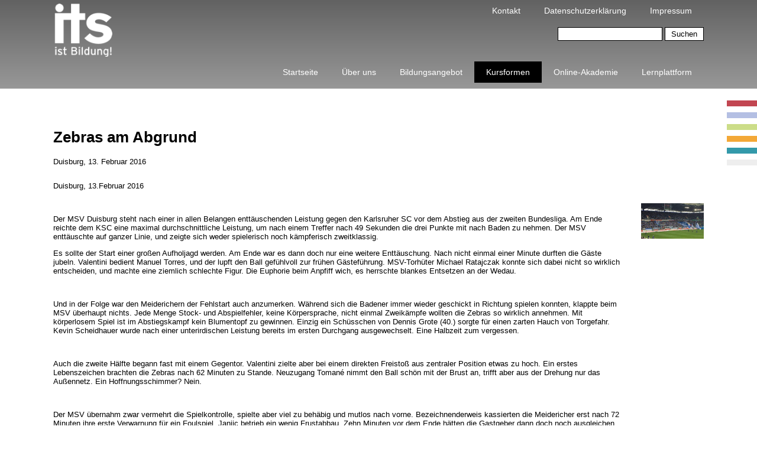

--- FILE ---
content_type: text/html; charset=UTF-8
request_url: https://its-bildung.de/schlagwort/baden/
body_size: 34900
content:
<!DOCTYPE html>
<html lang="de">
<head>
	<meta charset="UTF-8">
	<meta name="viewport" content="width=device-width, initial-scale=1">
	<meta name="description" content="">
	<meta name="author" content="xx">

	<title></title>
	
	<meta name='robots' content='max-image-preview:large' />
<link rel="alternate" type="application/rss+xml" title=" &raquo; Baden Schlagwort-Feed" href="https://its-bildung.de/schlagwort/baden/feed/" />
<style id='wp-img-auto-sizes-contain-inline-css' type='text/css'>
img:is([sizes=auto i],[sizes^="auto," i]){contain-intrinsic-size:3000px 1500px}
/*# sourceURL=wp-img-auto-sizes-contain-inline-css */
</style>
<style id='classic-theme-styles-inline-css' type='text/css'>
/*! This file is auto-generated */
.wp-block-button__link{color:#fff;background-color:#32373c;border-radius:9999px;box-shadow:none;text-decoration:none;padding:calc(.667em + 2px) calc(1.333em + 2px);font-size:1.125em}.wp-block-file__button{background:#32373c;color:#fff;text-decoration:none}
/*# sourceURL=/wp-includes/css/classic-themes.min.css */
</style>
<link rel='stylesheet' id='ansar-import-css' href='https://its-bildung.de/wp-content/plugins/ansar-import/public/css/ansar-import-public.css?ver=2.0.5' type='text/css' media='all' />
<link rel='stylesheet' id='contact-form-7-css' href='https://its-bildung.de/wp-content/plugins/contact-form-7/includes/css/styles.css?ver=6.1.1' type='text/css' media='all' />
<link rel='stylesheet' id='wp_sb_common-css' href='https://its-bildung.de/wp-content/themes/wp-sb-base-theme/style.css?ver=1768952406' type='text/css' media='all' />
<link rel='stylesheet' id='its_theme-css' href='https://its-bildung.de/wp-content/themes/its-homepage-theme/style.css?ver=1768952406' type='text/css' media='all' />
<link rel='stylesheet' id='wp_sb_ThoSocialWidget-css' href='https://its-bildung.de/wp-content/themes/wp-sb-base-theme/css/widgets/tho-social-widget.css?ver=1768952406' type='text/css' media='all' />
<link rel='stylesheet' id='its_theme_ThoSocialWidget-css' href='https://its-bildung.de/wp-content/themes/its-homepage-theme/css/tho-social-widget.css?ver=1768952406' type='text/css' media='all' />
<link rel='stylesheet' id='wp_sb_ThoPostSliderWidget_css-css' href='https://its-bildung.de/wp-content/themes/wp-sb-base-theme/css/widgets/tho-post-slider.css?ver=1768952406' type='text/css' media='all' />
<link rel='stylesheet' id='siteorigin-panels-front-css' href='https://its-bildung.de/wp-content/plugins/siteorigin-panels/css/front-flex.min.css?ver=2.33.2' type='text/css' media='all' />
<link rel='stylesheet' id='wp_blank_theme_sb-css' href='https://its-bildung.de/wp-content/themes/wp-sb-base-theme/css/dynamic-sb-styles.php?ver=1768952406' type='text/css' media='all' />
<link rel='stylesheet' id='wp_blank_theme_sb_la-css' href='https://its-bildung.de/wp-content/themes/wp-sb-base-theme/css/line-awesome.min.css?ver=1768952406' type='text/css' media='all' />
<link rel='stylesheet' id='wp_costomized_css-css' href='https://its-bildung.de/thowpsb/customized.css?ver=1768952406' type='text/css' media='all' />
<script type="text/javascript" src="https://its-bildung.de/wp-includes/js/jquery/jquery.min.js?ver=3.7.1" id="jquery-core-js"></script>
<script type="text/javascript" src="https://its-bildung.de/wp-includes/js/jquery/jquery-migrate.min.js?ver=3.4.1" id="jquery-migrate-js"></script>
<script type="text/javascript" src="https://its-bildung.de/wp-content/plugins/ansar-import/public/js/ansar-import-public.js?ver=2.0.5" id="ansar-import-js"></script>

<meta name="generator" content="Elementor 3.32.0-dev3; features: e_font_icon_svg, additional_custom_breakpoints; settings: css_print_method-external, google_font-enabled, font_display-auto">
			<style>
				.e-con.e-parent:nth-of-type(n+4):not(.e-lazyloaded):not(.e-no-lazyload),
				.e-con.e-parent:nth-of-type(n+4):not(.e-lazyloaded):not(.e-no-lazyload) * {
					background-image: none !important;
				}
				@media screen and (max-height: 1024px) {
					.e-con.e-parent:nth-of-type(n+3):not(.e-lazyloaded):not(.e-no-lazyload),
					.e-con.e-parent:nth-of-type(n+3):not(.e-lazyloaded):not(.e-no-lazyload) * {
						background-image: none !important;
					}
				}
				@media screen and (max-height: 640px) {
					.e-con.e-parent:nth-of-type(n+2):not(.e-lazyloaded):not(.e-no-lazyload),
					.e-con.e-parent:nth-of-type(n+2):not(.e-lazyloaded):not(.e-no-lazyload) * {
						background-image: none !important;
					}
				}
			</style>
			<link rel="icon" href="https://its-bildung.de/wp-content/uploads/2019/07/cropped-cropped-cropped-cropped-its-logo-110x100-3-32x32.png" sizes="32x32" />
<link rel="icon" href="https://its-bildung.de/wp-content/uploads/2019/07/cropped-cropped-cropped-cropped-its-logo-110x100-3-192x192.png" sizes="192x192" />
<link rel="apple-touch-icon" href="https://its-bildung.de/wp-content/uploads/2019/07/cropped-cropped-cropped-cropped-its-logo-110x100-3-180x180.png" />
<meta name="msapplication-TileImage" content="https://its-bildung.de/wp-content/uploads/2019/07/cropped-cropped-cropped-cropped-its-logo-110x100-3-270x270.png" />
		<style type="text/css" id="wp-custom-css">
			html,
body{
width:100%;
overflow-x:hidden;
}		</style>
				<link href="https://its-bildung.de/wp-content/themes/its-homepage-theme/fonts/fonts.css" rel="stylesheet">
	<style type="text/css">
	   	   body {
	       font-family: sans-serif;
	       font-size: 13px;
	       font-weight: normal;
	       font-style: normal;
	   }
	   
	   	   h1.title {
	       font-family: sans-serif;
	       font-size: 13px;
	       font-weight: normal;
	       font-style: normal;
	   }
	   
	          .slogan {
	       font-family: sans-serif;
	       font-size: 13px;
	       font-weight: normal;
	       font-style: normal;
	   }
	   
	   /* Dynamic header styles */
	   .header-outer {
	       background-color: rgba(71,71,71,1.000000);	       color: #000000;	       border-width: 0 0 1px 0;
	       border-style: solid;
	       border-color: black;
	   }
	   .header-inner {
	       background-color: rgba(255,255,255,1.000000);	   }
	   .header-inner .alt, {
	       color: #000000;	   }
	   
	   .header-inner a:link, .header-inner a:active, .header-inner a:hover {
	       color: #020100;	   }
	   
	   /* Dynamic footer styles */
	   .footer-outer {
	       background-color: rgba(221,51,51,1.000000);	       color: #000000;	   }
	   .footer-inner {
	       background-color: rgba(238,238,34,0.000000);	   }
	   .footer-inner .alt, {
	       color: #2700d6;	   }
	   .footer-inner a:link, .footer-inner a:active, .footer-inner a:hover {
	       color: #00190b;	   }
	   
	</style>
<style id='wp-block-paragraph-inline-css' type='text/css'>
.is-small-text{font-size:.875em}.is-regular-text{font-size:1em}.is-large-text{font-size:2.25em}.is-larger-text{font-size:3em}.has-drop-cap:not(:focus):first-letter{float:left;font-size:8.4em;font-style:normal;font-weight:100;line-height:.68;margin:.05em .1em 0 0;text-transform:uppercase}body.rtl .has-drop-cap:not(:focus):first-letter{float:none;margin-left:.1em}p.has-drop-cap.has-background{overflow:hidden}:root :where(p.has-background){padding:1.25em 2.375em}:where(p.has-text-color:not(.has-link-color)) a{color:inherit}p.has-text-align-left[style*="writing-mode:vertical-lr"],p.has-text-align-right[style*="writing-mode:vertical-rl"]{rotate:180deg}
/*# sourceURL=https://its-bildung.de/wp-includes/blocks/paragraph/style.min.css */
</style>
<style id='wp-block-separator-inline-css' type='text/css'>
@charset "UTF-8";.wp-block-separator{border:none;border-top:2px solid}:root :where(.wp-block-separator.is-style-dots){height:auto;line-height:1;text-align:center}:root :where(.wp-block-separator.is-style-dots):before{color:currentColor;content:"···";font-family:serif;font-size:1.5em;letter-spacing:2em;padding-left:2em}.wp-block-separator.is-style-dots{background:none!important;border:none!important}
/*# sourceURL=https://its-bildung.de/wp-includes/blocks/separator/style.min.css */
</style>
<style id='global-styles-inline-css' type='text/css'>
:root{--wp--preset--aspect-ratio--square: 1;--wp--preset--aspect-ratio--4-3: 4/3;--wp--preset--aspect-ratio--3-4: 3/4;--wp--preset--aspect-ratio--3-2: 3/2;--wp--preset--aspect-ratio--2-3: 2/3;--wp--preset--aspect-ratio--16-9: 16/9;--wp--preset--aspect-ratio--9-16: 9/16;--wp--preset--color--black: #000000;--wp--preset--color--cyan-bluish-gray: #abb8c3;--wp--preset--color--white: #ffffff;--wp--preset--color--pale-pink: #f78da7;--wp--preset--color--vivid-red: #cf2e2e;--wp--preset--color--luminous-vivid-orange: #ff6900;--wp--preset--color--luminous-vivid-amber: #fcb900;--wp--preset--color--light-green-cyan: #7bdcb5;--wp--preset--color--vivid-green-cyan: #00d084;--wp--preset--color--pale-cyan-blue: #8ed1fc;--wp--preset--color--vivid-cyan-blue: #0693e3;--wp--preset--color--vivid-purple: #9b51e0;--wp--preset--gradient--vivid-cyan-blue-to-vivid-purple: linear-gradient(135deg,rgb(6,147,227) 0%,rgb(155,81,224) 100%);--wp--preset--gradient--light-green-cyan-to-vivid-green-cyan: linear-gradient(135deg,rgb(122,220,180) 0%,rgb(0,208,130) 100%);--wp--preset--gradient--luminous-vivid-amber-to-luminous-vivid-orange: linear-gradient(135deg,rgb(252,185,0) 0%,rgb(255,105,0) 100%);--wp--preset--gradient--luminous-vivid-orange-to-vivid-red: linear-gradient(135deg,rgb(255,105,0) 0%,rgb(207,46,46) 100%);--wp--preset--gradient--very-light-gray-to-cyan-bluish-gray: linear-gradient(135deg,rgb(238,238,238) 0%,rgb(169,184,195) 100%);--wp--preset--gradient--cool-to-warm-spectrum: linear-gradient(135deg,rgb(74,234,220) 0%,rgb(151,120,209) 20%,rgb(207,42,186) 40%,rgb(238,44,130) 60%,rgb(251,105,98) 80%,rgb(254,248,76) 100%);--wp--preset--gradient--blush-light-purple: linear-gradient(135deg,rgb(255,206,236) 0%,rgb(152,150,240) 100%);--wp--preset--gradient--blush-bordeaux: linear-gradient(135deg,rgb(254,205,165) 0%,rgb(254,45,45) 50%,rgb(107,0,62) 100%);--wp--preset--gradient--luminous-dusk: linear-gradient(135deg,rgb(255,203,112) 0%,rgb(199,81,192) 50%,rgb(65,88,208) 100%);--wp--preset--gradient--pale-ocean: linear-gradient(135deg,rgb(255,245,203) 0%,rgb(182,227,212) 50%,rgb(51,167,181) 100%);--wp--preset--gradient--electric-grass: linear-gradient(135deg,rgb(202,248,128) 0%,rgb(113,206,126) 100%);--wp--preset--gradient--midnight: linear-gradient(135deg,rgb(2,3,129) 0%,rgb(40,116,252) 100%);--wp--preset--font-size--small: 13px;--wp--preset--font-size--medium: 20px;--wp--preset--font-size--large: 36px;--wp--preset--font-size--x-large: 42px;--wp--preset--spacing--20: 0.44rem;--wp--preset--spacing--30: 0.67rem;--wp--preset--spacing--40: 1rem;--wp--preset--spacing--50: 1.5rem;--wp--preset--spacing--60: 2.25rem;--wp--preset--spacing--70: 3.38rem;--wp--preset--spacing--80: 5.06rem;--wp--preset--shadow--natural: 6px 6px 9px rgba(0, 0, 0, 0.2);--wp--preset--shadow--deep: 12px 12px 50px rgba(0, 0, 0, 0.4);--wp--preset--shadow--sharp: 6px 6px 0px rgba(0, 0, 0, 0.2);--wp--preset--shadow--outlined: 6px 6px 0px -3px rgb(255, 255, 255), 6px 6px rgb(0, 0, 0);--wp--preset--shadow--crisp: 6px 6px 0px rgb(0, 0, 0);}:where(.is-layout-flex){gap: 0.5em;}:where(.is-layout-grid){gap: 0.5em;}body .is-layout-flex{display: flex;}.is-layout-flex{flex-wrap: wrap;align-items: center;}.is-layout-flex > :is(*, div){margin: 0;}body .is-layout-grid{display: grid;}.is-layout-grid > :is(*, div){margin: 0;}:where(.wp-block-columns.is-layout-flex){gap: 2em;}:where(.wp-block-columns.is-layout-grid){gap: 2em;}:where(.wp-block-post-template.is-layout-flex){gap: 1.25em;}:where(.wp-block-post-template.is-layout-grid){gap: 1.25em;}.has-black-color{color: var(--wp--preset--color--black) !important;}.has-cyan-bluish-gray-color{color: var(--wp--preset--color--cyan-bluish-gray) !important;}.has-white-color{color: var(--wp--preset--color--white) !important;}.has-pale-pink-color{color: var(--wp--preset--color--pale-pink) !important;}.has-vivid-red-color{color: var(--wp--preset--color--vivid-red) !important;}.has-luminous-vivid-orange-color{color: var(--wp--preset--color--luminous-vivid-orange) !important;}.has-luminous-vivid-amber-color{color: var(--wp--preset--color--luminous-vivid-amber) !important;}.has-light-green-cyan-color{color: var(--wp--preset--color--light-green-cyan) !important;}.has-vivid-green-cyan-color{color: var(--wp--preset--color--vivid-green-cyan) !important;}.has-pale-cyan-blue-color{color: var(--wp--preset--color--pale-cyan-blue) !important;}.has-vivid-cyan-blue-color{color: var(--wp--preset--color--vivid-cyan-blue) !important;}.has-vivid-purple-color{color: var(--wp--preset--color--vivid-purple) !important;}.has-black-background-color{background-color: var(--wp--preset--color--black) !important;}.has-cyan-bluish-gray-background-color{background-color: var(--wp--preset--color--cyan-bluish-gray) !important;}.has-white-background-color{background-color: var(--wp--preset--color--white) !important;}.has-pale-pink-background-color{background-color: var(--wp--preset--color--pale-pink) !important;}.has-vivid-red-background-color{background-color: var(--wp--preset--color--vivid-red) !important;}.has-luminous-vivid-orange-background-color{background-color: var(--wp--preset--color--luminous-vivid-orange) !important;}.has-luminous-vivid-amber-background-color{background-color: var(--wp--preset--color--luminous-vivid-amber) !important;}.has-light-green-cyan-background-color{background-color: var(--wp--preset--color--light-green-cyan) !important;}.has-vivid-green-cyan-background-color{background-color: var(--wp--preset--color--vivid-green-cyan) !important;}.has-pale-cyan-blue-background-color{background-color: var(--wp--preset--color--pale-cyan-blue) !important;}.has-vivid-cyan-blue-background-color{background-color: var(--wp--preset--color--vivid-cyan-blue) !important;}.has-vivid-purple-background-color{background-color: var(--wp--preset--color--vivid-purple) !important;}.has-black-border-color{border-color: var(--wp--preset--color--black) !important;}.has-cyan-bluish-gray-border-color{border-color: var(--wp--preset--color--cyan-bluish-gray) !important;}.has-white-border-color{border-color: var(--wp--preset--color--white) !important;}.has-pale-pink-border-color{border-color: var(--wp--preset--color--pale-pink) !important;}.has-vivid-red-border-color{border-color: var(--wp--preset--color--vivid-red) !important;}.has-luminous-vivid-orange-border-color{border-color: var(--wp--preset--color--luminous-vivid-orange) !important;}.has-luminous-vivid-amber-border-color{border-color: var(--wp--preset--color--luminous-vivid-amber) !important;}.has-light-green-cyan-border-color{border-color: var(--wp--preset--color--light-green-cyan) !important;}.has-vivid-green-cyan-border-color{border-color: var(--wp--preset--color--vivid-green-cyan) !important;}.has-pale-cyan-blue-border-color{border-color: var(--wp--preset--color--pale-cyan-blue) !important;}.has-vivid-cyan-blue-border-color{border-color: var(--wp--preset--color--vivid-cyan-blue) !important;}.has-vivid-purple-border-color{border-color: var(--wp--preset--color--vivid-purple) !important;}.has-vivid-cyan-blue-to-vivid-purple-gradient-background{background: var(--wp--preset--gradient--vivid-cyan-blue-to-vivid-purple) !important;}.has-light-green-cyan-to-vivid-green-cyan-gradient-background{background: var(--wp--preset--gradient--light-green-cyan-to-vivid-green-cyan) !important;}.has-luminous-vivid-amber-to-luminous-vivid-orange-gradient-background{background: var(--wp--preset--gradient--luminous-vivid-amber-to-luminous-vivid-orange) !important;}.has-luminous-vivid-orange-to-vivid-red-gradient-background{background: var(--wp--preset--gradient--luminous-vivid-orange-to-vivid-red) !important;}.has-very-light-gray-to-cyan-bluish-gray-gradient-background{background: var(--wp--preset--gradient--very-light-gray-to-cyan-bluish-gray) !important;}.has-cool-to-warm-spectrum-gradient-background{background: var(--wp--preset--gradient--cool-to-warm-spectrum) !important;}.has-blush-light-purple-gradient-background{background: var(--wp--preset--gradient--blush-light-purple) !important;}.has-blush-bordeaux-gradient-background{background: var(--wp--preset--gradient--blush-bordeaux) !important;}.has-luminous-dusk-gradient-background{background: var(--wp--preset--gradient--luminous-dusk) !important;}.has-pale-ocean-gradient-background{background: var(--wp--preset--gradient--pale-ocean) !important;}.has-electric-grass-gradient-background{background: var(--wp--preset--gradient--electric-grass) !important;}.has-midnight-gradient-background{background: var(--wp--preset--gradient--midnight) !important;}.has-small-font-size{font-size: var(--wp--preset--font-size--small) !important;}.has-medium-font-size{font-size: var(--wp--preset--font-size--medium) !important;}.has-large-font-size{font-size: var(--wp--preset--font-size--large) !important;}.has-x-large-font-size{font-size: var(--wp--preset--font-size--x-large) !important;}
/*# sourceURL=global-styles-inline-css */
</style>
</head>
<body class="archive tag tag-baden tag-752 wp-custom-logo wp-theme-wp-sb-base-theme wp-child-theme-its-homepage-theme esm-default elementor-beta elementor-default elementor-kit-58559">
<header id="header" class="wp-sb-grid-base in-rows centered-content layout-option-2">
			<div>
			<div>
				    				<div class="logo hide-on-small-devices">
    					<a href="/"><img alt="" src="https://its-bildung.de/wp-content/uploads/2019/07/cropped-its-logo-110x100-4.png" /></a>
    				</div>
								<div class="topbar">
					<div class="thoWidget"><div class="menu-headermenue-container"><ul id="menu-headermenue" class="menu"><li id="menu-item-53084" class="menu-item menu-item-type-post_type menu-item-object-page menu-item-53084"><a href="https://its-bildung.de/kontakt/">Kontakt</a></li>
<li id="menu-item-53082" class="menu-item menu-item-type-post_type menu-item-object-page menu-item-privacy-policy menu-item-53082"><a rel="privacy-policy" href="https://its-bildung.de/datenschutzerklaerung/">Datenschutzerklärung</a></li>
<li id="menu-item-53083" class="menu-item menu-item-type-post_type menu-item-object-page menu-item-53083"><a href="https://its-bildung.de/impressum/">Impressum</a></li>
</ul></div></div><div class="thoWidget"><form role="search" method="get" id="searchform" class="searchform" action="https://its-bildung.de/">
				<div>
					<label class="screen-reader-text" for="s">Suche nach:</label>
					<input type="text" value="" name="s" id="s" />
					<input type="submit" id="searchsubmit" value="Suchen" />
				</div>
			<input type='hidden' name='lang' value='de' /></form></div><div class="thoWidget">
<hr class="wp-block-separator"/>
</div><div class="thoWidget"><div class="menu-hauptmenue-container"><ul id="menu-hauptmenue" class="menu"><li id="menu-item-51" class="menu-item menu-item-type-post_type menu-item-object-page menu-item-home menu-item-51"><a href="https://its-bildung.de/">Startseite</a></li>
<li id="menu-item-52" class="menu-item menu-item-type-post_type menu-item-object-page menu-item-52"><a href="https://its-bildung.de/ueber-uns/">Über uns</a></li>
<li id="menu-item-53" class="menu-item menu-item-type-post_type menu-item-object-page menu-item-has-children menu-item-53"><a href="https://its-bildung.de/bildungsangebot/">Bildungsangebot</a>
<ul class="sub-menu">
	<li id="menu-item-51800" class="menu-item menu-item-type-taxonomy menu-item-object-category menu-item-51800"><a href="https://its-bildung.de/kategorie/bildungsangebot/logistik/">Logistik</a></li>
	<li id="menu-item-51803" class="menu-item menu-item-type-taxonomy menu-item-object-category menu-item-51803"><a href="https://its-bildung.de/kategorie/bildungsangebot/train-the-trainer/">Train The Trainer</a></li>
	<li id="menu-item-51804" class="menu-item menu-item-type-taxonomy menu-item-object-category menu-item-51804"><a href="https://its-bildung.de/kategorie/bildungsangebot/wirtschaft-verwaltung/">Wirtschaft &amp; Verwaltung</a></li>
</ul>
</li>
<li id="menu-item-54" class="menu-item menu-item-type-post_type menu-item-object-page current_page_parent menu-item-has-children menu-item-54"><a href="https://its-bildung.de/kursformen/">Kursformen</a>
<ul class="sub-menu">
	<li id="menu-item-51805" class="menu-item menu-item-type-taxonomy menu-item-object-category menu-item-51805"><a href="https://its-bildung.de/kategorie/kursformen/umschulung/">Umschulung</a></li>
	<li id="menu-item-51836" class="menu-item menu-item-type-taxonomy menu-item-object-category menu-item-51836"><a href="https://its-bildung.de/kategorie/kursformen/pruefungsvorbereitung/">Prüfungsvorbereitung</a></li>
	<li id="menu-item-2052" class="menu-item menu-item-type-post_type menu-item-object-page menu-item-2052"><a href="https://its-bildung.de/kursformen/ausbildung/">Ausbildung</a></li>
	<li id="menu-item-51806" class="menu-item menu-item-type-taxonomy menu-item-object-category menu-item-51806"><a href="https://its-bildung.de/kategorie/kursformen/weiterbildung/">Weiterbildung</a></li>
	<li id="menu-item-51834" class="menu-item menu-item-type-taxonomy menu-item-object-category menu-item-51834"><a href="https://its-bildung.de/kategorie/kursformen/fortbildung/">Fortbildung</a></li>
	<li id="menu-item-51835" class="menu-item menu-item-type-taxonomy menu-item-object-category menu-item-51835"><a href="https://its-bildung.de/kategorie/kursformen/nachhilfe/">Nachholen Berufsabschlüsse</a></li>
</ul>
</li>
<li id="menu-item-53079" class="menu-item menu-item-type-post_type menu-item-object-page menu-item-53079"><a href="https://its-bildung.de/online-akademie/">Online-Akademie</a></li>
<li id="menu-item-51831" class="menu-item menu-item-type-custom menu-item-object-custom menu-item-51831"><a target="_blank" href="http://moodle.its-bildung.de/">Lernplattform</a></li>
</ul></div></div>				</div>
			</div>
		</div>
		<div>
		<div>
											</div>
	</div>
	<div class="wp-sb-navbar ">
		<div id="main-menu-wrapper">
					</div>
	</div>
</header>

<main id="main-section" class="wp-sb-grid-base in-rows centered-content">
	<div>
		<div>
			<div><h1>Zebras am Abgrund</h1><p class="meta">Duisburg, 13. Februar 2016</p><div class="post">
	<div class="post-body">
		<p>Duisburg, 13.Februar 2016 </p>
<p> </p>
<p>Der MSV Duisburg steht nach einer in allen Belangen enttäuschenden Leistung gegen den Karlsruher SC vor dem Abstieg aus der zweiten Bundesliga. Am Ende reichte dem KSC eine maximal durchschnittliche Leistung, um nach einem Treffer nach 49 Sekunden die drei Punkte mit nach Baden zu nehmen. Der MSV enttäuschte auf ganzer Linie, und zeigte sich weder spielerisch noch kämpferisch zweitklassig.</p>
<p>Es sollte der Start einer großen Aufholjagd werden. Am Ende war es dann doch nur eine weitere Enttäuschung. Nach nicht einmal einer Minute durften die Gäste jubeln. Valentini bedient Manuel Torres, und der lupft den Ball gefühlvoll zur frühen Gästeführung. MSV-Torhüter Michael Ratajczak konnte sich dabei nicht so wirklich entscheiden, und machte eine ziemlich schlechte Figur. Die Euphorie beim Anpfiff wich, es herrschte blankes Entsetzen an der Wedau.</p>
<p> </p>
<p>Und in der Folge war den Meiderichern der Fehlstart auch anzumerken. Während sich die Badener immer wieder geschickt in Richtung spielen konnten, klappte beim MSV überhaupt nichts. Jede Menge Stock- und Abspielfehler, keine Körpersprache, nicht einmal Zweikämpfe wollten die Zebras so wirklich annehmen. Mit körperlosem Spiel ist im Abstiegskampf kein Blumentopf zu gewinnen. Einzig ein Schüsschen von Dennis Grote (40.) sorgte für einen zarten Hauch von Torgefahr. Kevin Scheidhauer wurde nach einer unterirdischen Leistung bereits im ersten Durchgang ausgewechselt. Eine Halbzeit zum vergessen.</p>
<p> </p>
<p>Auch die zweite Hälfte begann fast mit einem Gegentor. Valentini zielte aber bei einem direkten Freistoß aus zentraler Position etwas zu hoch. Ein erstes Lebenszeichen brachten die Zebras nach 62 Minuten zu Stande. Neuzugang Tomané nimmt den Ball schön mit der Brust an, trifft aber aus der Drehung nur das Außennetz. Ein Hoffnungsschimmer? Nein.</p>
<p> </p>
<p>Der MSV übernahm zwar vermehrt die Spielkontrolle, spielte aber viel zu behäbig und mutlos nach vorne. Bezeichnenderweis kassierten die Meidericher erst nach 72 Minuten ihre erste Verwarnung für ein Foulspiel. Janjic betrieb ein wenig Frustabbau. Zehn Minuten vor dem Ende hätten die Gastgeber dann doch noch ausgleichen können. Nach einer Ecke von Chanturia steht Janjic völlig frei, köpft aber aus fünf Metern ungestört drüber.</p>
<p> </p>
<p>Und auch in der Schlussphase sollte nichts mehr gelingen. Immer wieder flogen die Bälle in Richtung des KSC-Strafraums, gefährlich wurde es aber nicht mehr gegen einzig auf Konter lauernde Gäste.</p>
<p> </p>
<p>Am Ende blieb nur eine weitere Enttäuschung. Der MSV zeigte sich spielerisch und kämpferisch nicht zweitligatauglich. Der Klassenerhalt rückt aufgrund fehlender Spiele in immer weitere Ferne. Wenn es der MSV nichts schafft einen schwachen Gegner wie den KSC zu schlagen, haben die Meidericher auch nicht wirklich etwas in der Liga zu suchen. Die Hoffnung stirbt aber bekanntlich immer zuletzt.</p>
<p> </p>
<p><strong>MSV Duisburg : Karlsruher SC 0:1 (0:1)</strong><strong><br /><strong>MSV Duisburg:</strong></strong> Ratajczak, Feltscher (86. Onuegbu), Bohl, Bajic, Wolze, Bröker (68. Iljutcenko), Albutat, Janjic, Grote, Tomané, Scheidhauer (41. Chanturia)<br /><strong>Karlsruher SC: </strong>Vollath, Valentini, Stoll, Gulde, Sallahi, Krebs, Meffert, Torres, Yamada (61. Nazarov), Gouaida (82. Peitz), Diamantakos (75. Hoffer)<strong><br /><strong>Tor: </strong></strong>0:1 Torres (1.)<br /><strong>Gelbe Karten: </strong>Bajic, Janjic, Albutat, Wolze, Diamantakos, Gulde, Peitz<br /><strong>Schiedsrichter: </strong>Storks (Velen)<br /><strong>Zuschauer: </strong>14.138</p>
	</div>
	<div class="post-image">
		<img width="396" height="224" src="https://its-bildung.de/wp-content/uploads/2019/10/Zebras-am-Abgrund.jpg" class="attachment-post-thumbnail size-post-thumbnail wp-post-image" alt="" decoding="async" srcset="https://its-bildung.de/wp-content/uploads/2019/10/Zebras-am-Abgrund.jpg 396w, https://its-bildung.de/wp-content/uploads/2019/10/Zebras-am-Abgrund-300x170.jpg 300w" sizes="(max-width: 396px) 100vw, 396px" />	</div>
</div>
<h1>Siegpflicht für die Zebras</h1><p class="meta">Duisburg, 12. Februar 2016</p><div class="post">
	<div class="post-body">
		<p>Duisburg, 12.Februar 2016</p>
<p>Der MSV Duisburg steht am Samstag (Anstoß 13 Uhr) vor einem unglaublich wichtigen Heimspiel gegen den Karlsruher SC. Nach der bitteren Niederlage in Bielefeld wird die Luft immer dünner für das Team von Ilia Gruev. Ein Heimsieg gegen den KSC ist absolute Pflicht, wenn der Abstieg noch irgendwie vermieden werden soll. Und es gibt durchaus gute Erinnerungen an den badischen Gegner.</p>
<p>MSV gegen KSC ist Tradition pur. Im allerersten Bundesligamatch der Zebras siegten die Zebras am 24.August 1963 überraschend deutlich mit 4:1 beim KSC. Doppelter Torschütze war MSV-Legende &#8222;Eia&#8220; Krämer, auch der &#8222;Boss&#8220; Helmut Rahn konnte sich in die Torschützenliste eintragen. Am 27.August 1991 erreichte Michael Tönnies Legendenstatus, als er Oliver Kahn beim 6:2-Heimerfolg gleich fünf Treffer einschenken konnte. Was waren das noch für Zeiten.</p>
<p>Heute ist die Lage ungleich kritischer. Der MSV Duisburg ist weiterhin Tabellenletzter, und konnte auch am letzten Spieltag die Schwächen der Konkurrenz nicht ausnutzen. 14 Spiele verbleiben den Meiderichern, den Klassenerhalt doch noch zu packen. Verzichten muss Trainer Ilia Gruev neben den vielen Verletzten auch auf Mittelfeldmalocher James Holland, der in 18 Spielen beachtliche zehn Verwarnungen sammeln konnte. Tim Albutat dürfte der Vertreter werden. </p>
<p>Der Gegner aus Karlsruhe spielt eine sehr durchwachsene Saison. In der letzten Spielzeit scheiterten die Badener höchst unglücklich in der Relegation am Bundesligadino aus Hamburg. In dieser Spielzeit steht das Team von Trainer Markus Kauczinski im Niemandsland der Tabelle. Die Verluste von Toptorjäger Rouven Hennings, Philipp Max oder Reinhold Yabo waren einfach zu groß. Im Hinspiel siegte der KSC gegen desaströse Zebras ungefährdet mit 2:0.</p>
<p>Diesmal muss es allerdings andersherum ausgehen. Der MSV steht mit dem Rücken zur Wand und darf sich einfach keine weiteren Patzer mehr leisten. In Bielefeld zeigten die Zebras zwar ordentliche Ansätze, wirkten aber auch teilweise wie abwesend. Zwei Abwehrböcke und uninspiriertes Angriffsspiel führten letztlich zur unglücklichen Niederlage bei nicht viel besseren Bielefeldern. Dies muss sich im Heimspiel gegen den KSC gravierend ändern.</p>
<p>Es heißt also wie immer die Daumen zu drücken für unsere Zebras. Der dritte Heimsieg muss zwingend eingefahren werden. Der MSV Duisburg will zusammen mit seinen Fans die Sensation packen, und die Liga erhalten. Ein Heimsieg gegen Karlsruhe und die zebras dürfen weiter vom Klassenerhalt träumen.</p>
	</div>
	<div class="post-image">
		<img width="396" height="224" src="https://its-bildung.de/wp-content/uploads/2019/10/Ja--Furiose-Zebras-ueberrennen-Sandhausen.jpg" class="attachment-post-thumbnail size-post-thumbnail wp-post-image" alt="" decoding="async" srcset="https://its-bildung.de/wp-content/uploads/2019/10/Ja--Furiose-Zebras-ueberrennen-Sandhausen.jpg 396w, https://its-bildung.de/wp-content/uploads/2019/10/Ja--Furiose-Zebras-ueberrennen-Sandhausen-300x170.jpg 300w" sizes="(max-width: 396px) 100vw, 396px" />	</div>
</div>
</div>
    	</div>
	</div>
</main>

<footer id="footer" class="wp-sb-grid-base in-rows centered-content layout-option-2">
	<div>
		<div>
							<div class="footer-column-1">
					<div class="thoWidget">			<div class="textwidget"><p>Dies ist ein Angebot der its Gruppe:</p>
<p>its GmbH &#8211; Institut für Training und Schulungskonzepte</p>
<p>its-logistik-akademie GmbH</p>
<p>its GmbH &#8211; Duisburger Akademie für Logistik</p>
</div>
		</div><div class="thoWidget">			<div class="textwidget"><div class="thoWidget" title="Shift-Klick, um dieses Widget zu bearbeiten.">
<p><strong>its Hauptsitz</strong></p>
</div>
<div class="thoWidget" title="Shift-Klick, um dieses Widget zu bearbeiten.">
<p>Bismarkstraße 142<br />
47057 Duisburg</p>
</div>
<div class="thoWidget" title="Shift-Klick, um dieses Widget zu bearbeiten.">
<p>Hinweis: An diesem Ort finden KEINE Veranstaltungen statt!</p>
</div>
</div>
		</div>				</div>
							<div class="footer-column-3">
					<div class="thoWidget">			<div class="textwidget"><p><strong>its Schulungscenter Duisburg</strong></p>
<p>Duissernplatz 15<br />
47051 Duisburg</p>
<p>Telefon: 0203 / 29 86 70 30<br />
Telefax: 0203 / 29 86 70 314</p>
<p>E-Mail: contact@its-bildung.de</p>
</div>
		</div>				</div>
							<div class="footer-column-4">
					<div class="thoWidget">
<p><strong>its Schulungscenter Mülheim</strong></p>
</div><div class="thoWidget">
<p>Kämpchenstraße 31<br>45468 Mülheim an der Ruhr</p>
</div><div class="thoWidget">
<p>Telefon: 0203 / 29 86 70 30<br>Telefax: 0203 / 29 86 70 314</p>
</div><div class="thoWidget">
<p>E-Mail: contact@its-bildung.de</p>
</div>				</div>
					</div>
	</div>
</footer>
<script type="speculationrules">
{"prefetch":[{"source":"document","where":{"and":[{"href_matches":"/*"},{"not":{"href_matches":["/wp-*.php","/wp-admin/*","/wp-content/uploads/*","/wp-content/*","/wp-content/plugins/*","/wp-content/themes/its-homepage-theme/*","/wp-content/themes/wp-sb-base-theme/*","/*\\?(.+)"]}},{"not":{"selector_matches":"a[rel~=\"nofollow\"]"}},{"not":{"selector_matches":".no-prefetch, .no-prefetch a"}}]},"eagerness":"conservative"}]}
</script>
			<script>
				const lazyloadRunObserver = () => {
					const lazyloadBackgrounds = document.querySelectorAll( `.e-con.e-parent:not(.e-lazyloaded)` );
					const lazyloadBackgroundObserver = new IntersectionObserver( ( entries ) => {
						entries.forEach( ( entry ) => {
							if ( entry.isIntersecting ) {
								let lazyloadBackground = entry.target;
								if( lazyloadBackground ) {
									lazyloadBackground.classList.add( 'e-lazyloaded' );
								}
								lazyloadBackgroundObserver.unobserve( entry.target );
							}
						});
					}, { rootMargin: '200px 0px 200px 0px' } );
					lazyloadBackgrounds.forEach( ( lazyloadBackground ) => {
						lazyloadBackgroundObserver.observe( lazyloadBackground );
					} );
				};
				const events = [
					'DOMContentLoaded',
					'elementor/lazyload/observe',
				];
				events.forEach( ( event ) => {
					document.addEventListener( event, lazyloadRunObserver );
				} );
			</script>
			<script type="text/javascript" src="https://its-bildung.de/wp-includes/js/dist/hooks.min.js?ver=dd5603f07f9220ed27f1" id="wp-hooks-js"></script>
<script type="text/javascript" src="https://its-bildung.de/wp-includes/js/dist/i18n.min.js?ver=c26c3dc7bed366793375" id="wp-i18n-js"></script>
<script type="text/javascript" id="wp-i18n-js-after">
/* <![CDATA[ */
wp.i18n.setLocaleData( { 'text direction\u0004ltr': [ 'ltr' ] } );
//# sourceURL=wp-i18n-js-after
/* ]]> */
</script>
<script type="text/javascript" src="https://its-bildung.de/wp-content/plugins/contact-form-7/includes/swv/js/index.js?ver=6.1.1" id="swv-js"></script>
<script type="text/javascript" id="contact-form-7-js-translations">
/* <![CDATA[ */
( function( domain, translations ) {
	var localeData = translations.locale_data[ domain ] || translations.locale_data.messages;
	localeData[""].domain = domain;
	wp.i18n.setLocaleData( localeData, domain );
} )( "contact-form-7", {"translation-revision-date":"2025-09-28 13:56:19+0000","generator":"GlotPress\/4.0.1","domain":"messages","locale_data":{"messages":{"":{"domain":"messages","plural-forms":"nplurals=2; plural=n != 1;","lang":"de"},"This contact form is placed in the wrong place.":["Dieses Kontaktformular wurde an der falschen Stelle platziert."],"Error:":["Fehler:"]}},"comment":{"reference":"includes\/js\/index.js"}} );
//# sourceURL=contact-form-7-js-translations
/* ]]> */
</script>
<script type="text/javascript" id="contact-form-7-js-before">
/* <![CDATA[ */
var wpcf7 = {
    "api": {
        "root": "https:\/\/its-bildung.de\/wp-json\/",
        "namespace": "contact-form-7\/v1"
    }
};
//# sourceURL=contact-form-7-js-before
/* ]]> */
</script>
<script type="text/javascript" src="https://its-bildung.de/wp-content/plugins/contact-form-7/includes/js/index.js?ver=6.1.1" id="contact-form-7-js"></script>
<script type="text/javascript" src="https://its-bildung.de/wp-content/themes/its-homepage-theme/js/its.js?ver=1768952406" id="its_theme_script-js"></script>
<script type="text/javascript" src="https://its-bildung.de/wp-content/themes/wp-sb-base-theme/js/widgets/tho-post-slider.js?ver=1768952406" id="wp_sb_ThoPostSliderWidget_js-js"></script>
<script type="text/javascript" src="https://its-bildung.de/wp-content/themes/wp-sb-base-theme/js/wp-sb-base-theme.js?ver=1768952406" id="wpsb_js-js"></script>
</body>
</html>



--- FILE ---
content_type: text/css;charset=UTF-8
request_url: https://its-bildung.de/wp-content/themes/wp-sb-base-theme/css/dynamic-sb-styles.php?ver=1768952406
body_size: 1784
content:
@charset "UTF-8";


/* solution for pages with borders

.panel-layout {
	display: flex;
	flex-direction: column;
	align-items: center;
}

.panel-grid {
	max-width: 1140px;
}
*/

.panel-grid.panel-no-style {
	margin-left: 20px;
	margin-right: 20px;
}
.panel-grid.panel-has-style > .panel-row-style {
	padding-left: 20px;
	padding-right: 20px;
}



@media screen and (min-width: 1200px) {

	.tho-post-slider {
		width: 1100px;
	}
	
    .panel-grid.panel-no-style {
    	max-width: 1100px;
    	/*margin-left: auto;*/
    	/*margin-right: auto;*/
    }
    .panel-grid.panel-has-style > .panel-row-style {
    	padding-left: calc((100% - 1140px)/2);
    	padding-right: calc((100% - 1140px)/2);
    }

}


@media screen and (min-width: 992px) and (max-width: 1199px) {

	.tho-post-slider {
		width: 920px;
	}
	
    .panel-grid.panel-no-style {
    	max-width: 920px;
    	/*margin-left: auto;*/
    	/*margin-right: auto;*/
    }
    .panel-grid.panel-has-style > .panel-row-style {
    	padding-left: calc((100% - 960px)/2);
    	padding-right: calc((100% - 960px)/2);
    }

}


@media screen and (min-width: 768px) and (max-width: 991px) {

	.tho-post-slider {
		width: 680px;
	}
	
    .panel-grid.panel-no-style {
    	max-width: 680px;
    	/*margin-left: auto;*/
    	/*margin-right: auto;*/
    }
    .panel-grid.panel-has-style > .panel-row-style {
    	padding-left: calc((100% - 720px)/2);
    	padding-right: calc((100% - 720px)/2);
    }

}


@media screen and (min-width: 576px) and (max-width: 767px) {

	.tho-post-slider {
		width: 500px;
	}
	
    .panel-grid.panel-no-style {
    	max-width: 500px;
    	/*margin-left: auto;*/
    	/*margin-right: auto;*/
    }
    .panel-grid.panel-has-style > .panel-row-style {
    	padding-left: calc((100% - 540px)/2);
    	padding-right: calc((100% - 540px)/2);
    }

}


.tp90 > div {
	background-color: rgba(255,255,255,.9);
	padding: 15px;

--- FILE ---
content_type: text/javascript
request_url: https://its-bildung.de/wp-content/themes/wp-sb-base-theme/js/widgets/tho-post-slider.js?ver=1768952406
body_size: 5352
content:
/**
 * 
 */
function tho_post_slider_initSize()
{
	jQuery('.tho-post-slider').each(function( sliderIndex, sliderElement ) {
		var sliderWidth = jQuery(sliderElement).width();
		var oldScrollPos = jQuery('.tho-post-slider-item.active').data('scroll-to-position');
		
		jQuery('.tho-post-slider-item', sliderElement).each(function( slideIndex, slideElement ) {
			jQuery(slideElement).css({
				'top': 0,
				'left': slideIndex * sliderWidth,
				'width': sliderWidth,
				'position': 'absolute'
			});
			jQuery(slideElement).data('scroll-to-position', slideIndex * sliderWidth);
		});
		
		if( jQuery('.tho-post-slider-item.active', sliderElement).data('scroll-to-position') != oldScrollPos ) {
			jQuery('.tho-post-slider-item.active', sliderElement).css({
				'left': (-1 * jQuery('.tho-post-slider-item.active', sliderElement).data('scroll-to-position')) + 'px' 
			})
		}
	});
}

var tho_post_slider_timeout = 0;

function tho_post_slider_run( slider )
{
	var delay = jQuery(slider).data('delay');
	tho_post_slider_timeout = window.setTimeout(function() {
		tho_post_slider_animate(slider);
	}, delay);
	jQuery('.tho-post-slider-bullet', slider).bind('click', function( element ) {
		var item = this;
		if( !jQuery(this).hasClass('tho-post-slider-bullet') ) {
			item = jQuery(this).closest('.tho-post-slider-bullet');
		}
		tho_post_slider_select(item);
	});/*
	jQuery('.tho-post-slider-item > img', slider).bind('click', function() {
		console.log("A");
		var currentBullet = jQuery('.tho-post-slider-bullet.active', slider);
		var selectedBullet = jQuery(currentBullet).next('.tho-post-slider-bullet');
		if( selectedBullet == null ) {
			console.log("B");
			selectedBullet = jQuery('.tho-post-slider-bullet:nth-of-class(1)', slider);
		}
		tho_post_slider_select(selectedBullet);
	});*/
}

function tho_post_slider_select( item )
{
	window.clearTimeout(tho_post_slider_timeout);

	var slider = jQuery(item).closest('.tho-post-slider');
	var currentSlide = jQuery('.tho-post-slider-item.active', slider);
	var currentBullet = jQuery('.tho-post-slider-bullet.active', slider);

	var i = jQuery(item).data('related-item');
	var nextSlide = jQuery('.tho-post-slider-item[data-item="' + i + '"]', slider);
	var nextBullet = jQuery('.tho-post-slider-bullet[data-related-item="' + i + '"]', slider);

	var speed = jQuery(slider).data('speed');
	
	jQuery(jQuery('.tho-post-slider-scroll-pane', slider)).animate({
		'left': (-1 * jQuery(nextSlide).data('scroll-to-position')) + 'px' 
	}, speed, function() {
		
		jQuery(currentSlide).removeClass('active');
		jQuery(nextSlide).addClass('active');
		
		jQuery(currentBullet).removeClass('active');
		jQuery(nextBullet).addClass('active');
	});
}

function tho_post_slider_animate( slider )
{
	var currentSlide = jQuery('.tho-post-slider-item.active', slider);
	var nextSlide = jQuery(currentSlide).next('.tho-post-slider-item');
	if( nextSlide.length == 0 ) {
		jQuery(currentSlide).removeClass('active');
		currentSlide = jQuery('.tho-post-slider-item:first', slider);
		jQuery(currentSlide).addClass('active');
		nextSlide = jQuery(currentSlide).next('.tho-post-slider-item');
		jQuery('.tho-post-slider-scroll-pane', slider).css({ left: 0 });
	}
	
	var speed = jQuery(slider).data('speed');
	
	jQuery(jQuery('.tho-post-slider-scroll-pane', slider)).animate({
		'left': (-1 * jQuery(nextSlide).data('scroll-to-position')) + 'px' 
	}, speed, function() {
		
		jQuery(currentSlide).removeClass('active');
		jQuery(nextSlide).addClass('active');
		
		var currentBullet = jQuery('.tho-post-slider-bullet.active', slider);
		if( currentBullet.length > 0 ) {
			var nextBullet = jQuery(currentBullet).next('.tho-post-slider-bullet');
			jQuery(currentBullet).removeClass('active');
			if( nextBullet.length == 0 ) {
				nextBullet = jQuery('.tho-post-slider-bullet:first', slider);
			}
			jQuery(nextBullet).addClass('active');
		}
		
		tho_post_slider_run(slider);
	});
}

jQuery(document).ready(function() {
	tho_post_slider_initSize();
	jQuery(window).bind('resize', tho_post_slider_initSize);
	
	jQuery('.tho-post-slider').each(function( i, slider ) {
		tho_post_slider_run(slider);
	});
/*	
	var w = jQuery('.tho-post-slider').width();
	jQuery('.tho-post-slider .tho-post-slider-item').each(function( i, elem ) {
		jQuery(elem).css({top: 0, left: i * w, width: w, position:'absolute'});
		jQuery(elem).data('scroll-to-position',i * w);
	});
	window.setInterval(function() {
		var current = jQuery('.tho-post-slider .tho-post-slider-item.active');
		var next = jQuery(current).next('.tho-post-slider-item');
		if( next.length == 0 ) {
			jQuery(current).removeClass('active');
			current = jQuery('.tho-post-slider .tho-post-slider-item:first');
			jQuery(current).addClass('active');
			next = jQuery(current).next('.tho-post-slider-item');
			jQuery('.tho-post-slider-scroll-pane').css({ left: 0 });
		}
		jQuery(jQuery(current).closest('.tho-post-slider-scroll-pane')).animate(
				{
					'left': (-1 * jQuery(next).data('scroll-to-position')) + 'px' 
				}, 1500, function() {
					jQuery(current).removeClass('active');
					jQuery(next).addClass('active');
					var cBullet = jQuery('.tho-post-slider-bullets .tho-post-slider-bullet.active');
					var nBullet = jQuery(cBullet).next('.tho-post-slider-bullet');
					jQuery(cBullet).removeClass('active');
					if( nBullet.length == 0 ) {
						nBullet = jQuery('.tho-post-slider-bullets .tho-post-slider-bullet:first');
					}
					jQuery(nBullet).addClass('active');
				});
		
	}, 4000);
*/	
});


--- FILE ---
content_type: text/javascript
request_url: https://its-bildung.de/wp-content/themes/its-homepage-theme/js/its.js?ver=1768952406
body_size: 955
content:

jQuery(document).ready(function() {
	jQuery('main').prepend('<div class="its-colors"><div></div><div></div><div></div><div></div><div></div><div></div><div></div><div></div><div></div><div></div><div></div><div></div></div>');

	jQuery('input[name="fld_3953097"]').each(function( i, e ) {
		jQuery('.data-event-title').each(function( i2, e2 ) {
			jQuery(e).val(e2.innerText);
		});
	});
	jQuery('input[name="fld_9929654"]').each(function( i, e ) {
		jQuery('.data-event-number').each(function( i2, e2 ) {
			jQuery(e).val(e2.innerText);
		});
	});
	jQuery('input[name="eventier_event_date"]').on('change', function( evt ) {
		let self = this;
		console.log('A:' + jQuery(self).val());
		jQuery('input[name="fld_5664197"]').each(function( i, e ) {
			console.log('B');
			jQuery(e).val(jQuery(self).val());
		});
	});
	var opts = jQuery('input[name="eventier_event_date"]');
	if( opts.length > 0 ) {
		jQuery(opts[0]).trigger('click');
	}
	else {
		jQuery('input[name="fld_9192542"][value="Informationsanforderung"]').trigger('click');
		jQuery('input[name="fld_9192542"][value="Terminbuchung"]').prop('disabled', true);
	}
});
